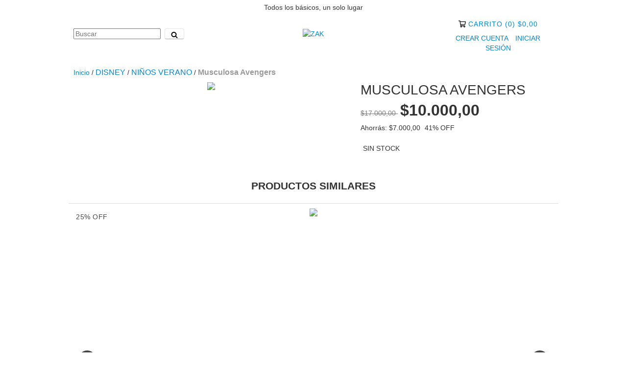

--- FILE ---
content_type: text/plain
request_url: https://www.google-analytics.com/j/collect?v=1&_v=j102&a=304731165&t=pageview&_s=1&dl=https%3A%2F%2Fwww.zakargentina.com.ar%2Fproductos%2Fmusculosa-avengers%2F&ul=en-us%40posix&dt=Musculosa%20Avengers%20-%20Comprar%20en%20ZAK&sr=1280x720&vp=1280x720&_u=aGBAgEIJAAAAACAMI~&jid=735281718&gjid=874529355&cid=746161454.1769009962&tid=UA-213632815-1&_gid=819250430.1769009962&_slc=1&pa=detail&pr1id=104715874&pr1nm=Musculosa%20Avengers&pr1ps=1&z=1383754480
body_size: -452
content:
2,cG-D2L4NLLLH6